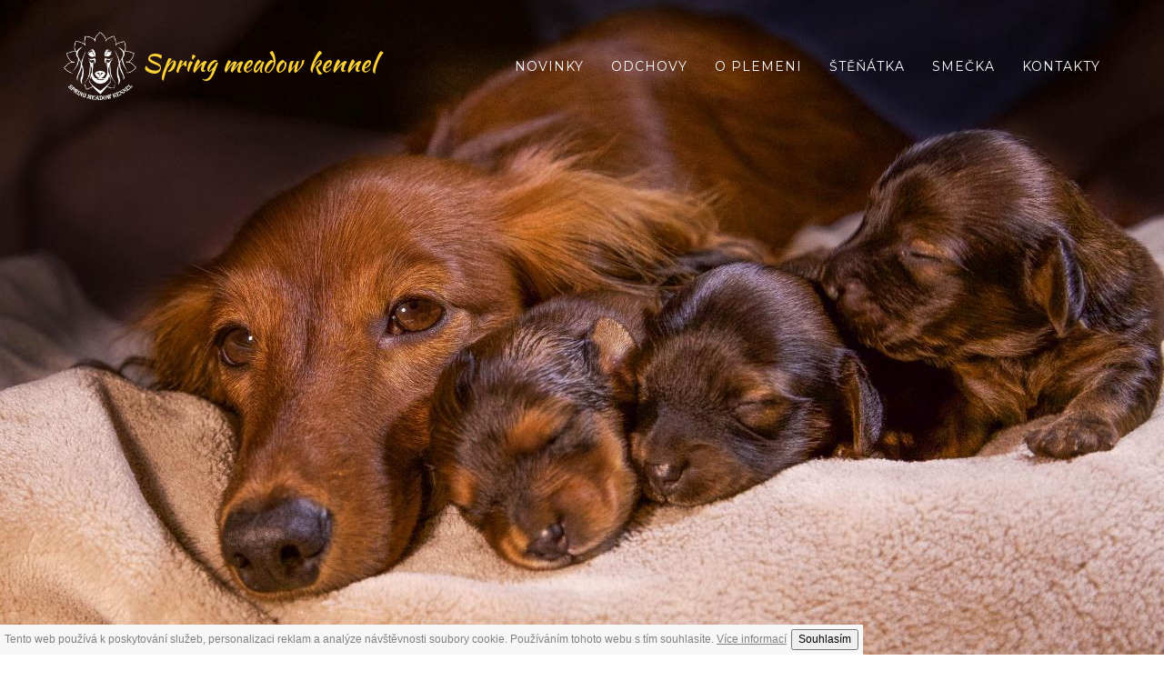

--- FILE ---
content_type: text/html; charset=UTF-8
request_url: https://www.springmeadow.cz/
body_size: 5488
content:
<!DOCTYPE HTML>
<html lang="cs">
    <head> 
        <base href="https://www.springmeadow.cz/">
        <meta content="text/html; charset=utf-8" http-equiv="Content-Type"> 
        <meta content="created by Dominik Douděra" name="author">  
        <meta content="index, follow" name="robots"> 
        <meta name="description" content="Chovatelská stanice dlouhosrstých trpasličích / králičích jezevčíků. Dlouhosrstý jezevčík. Chov. Štěňata. ">
        <meta name="viewport" content="width=device-width, initial-scale=1.0">
        <link type="text/css" rel="stylesheet" href="/tools/bootstrap/css/bootstrap.min.css">
        <link type="text/css" rel="stylesheet" href="/template/default/css/style.min.css?ut=1">
        <script type="text/javascript" src="/domdou/plugins/jQuery/jQuery-2.1.4.min.js"></script>
        <script type="text/javascript" src="/tools/bootstrap/js/bootstrap.min.js"></script>
        <link href="/modules/jQueryPrettyPhoto/css/prettyPhoto.min.css" rel="stylesheet" type="text/css">
        <link href="//cdnjs.cloudflare.com/ajax/libs/font-awesome/4.5.0/css/font-awesome.min.css" rel="stylesheet" type="text/css">
        <script  src="/core/modules/PageNavigation/js/jquery.scrollNav.min.js" type="text/javascript"></script>
        <script  src="/core/modules/PageNavigation/js/easing.min.js" type="text/javascript"></script>
        <link href="/core/modules/PageNavigation/css/scrollingNav.min.css" rel="stylesheet" type="text/css">
        <link href="/template/default/css/tablet.min.css" rel="stylesheet" type="text/css" />
        <link href="/template/default/css/mobile.min.css" rel="stylesheet" type="text/css" />
        <script src="/template/default/js/javascript.min.js" type="text/javascript"></script>
        <script src="/domdou/dist/js/services_strip.min.js"  type="text/javascript"></script>
        <meta property="og:title" content="Spring Meadow kennel">
        <meta property="og:description" content="Chovatelská stanice dlouhosrstých trpasličích / králičích jezevčíků. Dlouhosrstý jezevčík. Chov. Štěňata. ">
        <meta property="og:site_name" content="Spring Meadow kennel">
        <meta property="og:url" content="https://www.springmeadow.cz/">
        <meta property="og:image" content="https://www.springmeadow.cz/template/default/images/slider.jpg">
        <meta property="og:type" content="website">
        <meta name="twitter:card" content="summary">
        <meta name="twitter:site" content="https://www.springmeadow.cz/">
        <meta name="twitter:title" content="Spring Meadow kennel">
        <meta name="twitter:description" content="Chovatelská stanice dlouhosrstých trpasličích / králičích jezevčíků. Dlouhosrstý jezevčík. Chov. Štěňata. ">
        <link rel=”publisher” href=”https://plus.google.com/example”>
        <link href="https://fonts.googleapis.com/css?family=Montserrat:400,700" rel="stylesheet" type="text/css">
        <link href='https://fonts.googleapis.com/css?family=Kaushan+Script' rel='stylesheet' type='text/css'>
        <link href='https://fonts.googleapis.com/css?family=Droid+Serif:400,700,400italic,700italic' rel='stylesheet' type='text/css'>
        <link href='https://fonts.googleapis.com/css?family=Roboto+Slab:400,100,300,700' rel='stylesheet' type='text/css'>
        
        <!--[if lt IE 9]>
            <script src="https://oss.maxcdn.com/libs/html5shiv/3.7.0/html5shiv.js"></script>
            <script src="https://oss.maxcdn.com/libs/respond.js/1.4.2/respond.min.js"></script>
        <![endif]-->
        
        <title>Spring Meadow kennel</title>
    </head>  
    <body id="page-top" class="index">
        <div id="page">      
             <!-- Navigation -->
    <nav id="mainNav" class="navbar navbar-default navbar-custom navbar-fixed-top  main">
        <div class="container">
            <!-- Brand and toggle get grouped for better mobile display -->
            <div class="navbar-header page-scroll">
                <button type="button" class="navbar-toggle" data-toggle="collapse" data-target="#bs-example-navbar-collapse-1">
                    <span class="sr-only">Toggle navigation</span> Menu <i class="fa fa-bars"></i>
                </button>
                <a class="navbar-brand page-scroll" href="/">
                    <img src="/template/default/images/logo.png" alt="Spring meadow kennel" title="Spring meadow kennel">
                    <span>Spring meadow kennel</span>
                </a>
            </div>
            <!-- Collect the nav links, forms, and other content for toggling -->
            <div class="collapse navbar-collapse" id="bs-example-navbar-collapse-1">
                <ul class="nav navbar-nav navbar-right">
                    <li class="hidden">
                        <a href="/"></a>
                    </li>
						<div id="google_translate_element"></div><script type="text/javascript">
							function googleTranslateElementInit() {
							new google.translate.TranslateElement({ pageLanguage: 'cs', autoDisplay: false },'google_translate_element');
															   }
					    </script>
						<script type="text/javascript" src="//translate.google.com/translate_a/element.js?cb=googleTranslateElementInit"></script>	
                    <li><a href="/#novinky" class="page-scroll" data-ID="9">Novinky </a></li>

<li><a href="testovaci-podstranka/" >Odchovy </a></li>

<li><a href="o-plemeni/" >O plemeni  </a></li>

<li><a href="ste-atka/" >Štěňátka </a></li>

<li><a href="/cela-smecka/" class="page-scroll" data-ID="10">Smečka </a></li>

<li><a href="kontakty/" >Kontakty </a></li>


                </ul>
            </div>
            <!-- /.navbar-collapse -->
        </div>
        <!-- /.container-fluid -->
    </nav>
            <!-- Header -->
        <header>
            <div class="container">
            </div>
        </header>
    
        <!-- Services Section -->
    <section id="services">
        <div class="container">
            <div class="row">
                <div class="col-lg-12 text-center">
                    <h2 class="section-heading">O chovatelské stanici</h2>
                    <img src="/template/default/images/logo_yellow.png" alt="Spring meadow kennel" title="Spring meadow kennel"><br><br>
                    <p><p style="text-align:center"><span style="font-size:22px"><span style="font-family:lucida sans unicode,lucida grande,sans-serif"><strong>V&iacute;tejte na webov&yacute;ch str&aacute;nk&aacute;ch chovatelsk&eacute; stanice dlouhosrst&yacute;ch trpaslič&iacute;ch/kr&aacute;lič&iacute;ch jezevč&iacute;ků. &nbsp;&nbsp;</strong></span></span></p><p style="text-align:center"><span style="font-size:22px"><span style="font-family:lucida sans unicode,lucida grande,sans-serif">Od roku 2013 jsme milovn&iacute;ci tohoto ps&iacute;ho plemene. Jezevč&iacute;k n&aacute;s okouzlil předev&scaron;&iacute;m svou &uacute;žasnou povahou. Opravdu je to velk&aacute; osobnost v mal&eacute;m těle. Ačkoli jsme s poř&iacute;zen&iacute;m na&scaron;&iacute; prvn&iacute; jezevčice nepl&aacute;novali založen&iacute; chovatelsk&eacute; stanice, s poř&iacute;zen&iacute;m druh&eacute; jsme na&scaron;e rozhodnut&iacute; přehodnotili. Na&scaron;e &quot;holky&quot; n&aacute;s pohltily natolik, že jsme prostě neodolali a vrhli jsme se na pole v&yacute;stavn&iacute;, složili loveckou zkou&scaron;ku a založili chovatelskou stanici.&nbsp;</span></span></p><p style="text-align:center"><span style="font-size:22px"><span style="font-family:lucida sans unicode,lucida grande,sans-serif">Na&scaron;e smečka s n&aacute;mi sd&iacute;l&iacute; jednu dom&aacute;cnost, gauč i postel. Jezd&iacute; s n&aacute;mi na v&scaron;echny dovolen&eacute; a jsou n&aacute;m věrn&yacute;mi parť&aacute;ky.</span></span></p></p>
                </div>
            </div>
        </div>
    </section>
	<div id="novinky" class="errorCatcher"></div>
    <section id="services" class="bg-light-gray">
        <div class="container">
            <div class="row">
                <div class="col-lg-12 text-center">
                    <h2 class="section-heading">Novinky</h2><br><br>
                </div>
            </div>
            <div class="row text-center">
                <div class="col-md-4">
    <span class="image">
        <a href="/novinka/mame-ste-atka-2/"><img src="/soubory/1d055fa1235753277dea58faec0920119edad5e8.jpeg" alt="First slide"></a>
    </span>
    <h4 class="service-heading"><a href="/novinka/mame-ste-atka-2/">Máme štěňátka</a></h4>
    <p class="text-muted">vrh "E" Spring Meadow</p>
</div><div class="col-md-4">
    <span class="image">
        <a href="/novinka/ocekavame-ste-atka/"><img src="/soubory/baa1105e5cbf54ff88a6c26046338673934eed5a.jpg" alt="First slide"></a>
    </span>
    <h4 class="service-heading"><a href="/novinka/ocekavame-ste-atka/">Očekáváme štěňátka</a></h4>
    <p class="text-muted">vrh "E" Spring Meadow</p>
</div><div class="col-md-4">
    <span class="image">
        <a href="/novinka/delsten-bellis-spring-meadow/"><img src="/soubory/c5213356b98758c1bc86f83d06e6b2381b1699ab.jpg" alt="First slide"></a>
    </span>
    <h4 class="service-heading"><a href="/novinka/delsten-bellis-spring-meadow/">Ädelsten Bellis Spring Meadow</a></h4>
    <p class="text-muted">Fenka z vrhu "A"</p>
</div>
            </div>
            <br><br>
            <a href="/novinky/"><button type="button" class="btn btn-default morePhotos">Zobrazit všechny</button></a>
        </div>
    </section>
 
    <!-- Team Section -->
    <section id="team">
        <div class="container">
            <div class="row">
                <div class="col-lg-12 text-center">
                    <h2 class="section-heading">Naše smečka</h2>
                    <h3 class="section-subheading text-muted"></h3>
                </div>
            </div>
            <div class="row">
                                    <div class="col-sm-4">
                        <div class="team-member">
                            <a href="https://www.springmeadow.cz/connie/"><img src="/soubory/1913c5c8f66c95de7c5fbb6e956c4ec4d07be65e.jpg" class="img-responsive img-circle" alt=""></a>
                            <a href="https://www.springmeadow.cz/connie/"><h4>Connie</h4></a>
                            <p class="text-muted">JCH CZCH Connie Forest Engel Dianette</p>
                        </div>
                    </div>
                                    <div class="col-sm-4">
                        <div class="team-member">
                            <a href="https://www.springmeadow.cz/delsten-borago-spring-meadow/"><img src="/soubory/6ac0d24a93175bcefa62e1b51a837ae5775b4c21.jpg" class="img-responsive img-circle" alt=""></a>
                            <a href="https://www.springmeadow.cz/delsten-borago-spring-meadow/"><h4>Borago</h4></a>
                            <p class="text-muted">Ädelsten Borago Spring Meadow</p>
                        </div>
                    </div>
                                    <div class="col-sm-4">
                        <div class="team-member">
                            <a href="https://www.springmeadow.cz/boska-marit-spring-meadow-2/"><img src="/soubory/08ea5b5f885b6d4726450350ac4732d7cfea01e4.jpg" class="img-responsive img-circle" alt=""></a>
                            <a href="https://www.springmeadow.cz/boska-marit-spring-meadow-2/"><h4>Marit</h4></a>
                            <p class="text-muted">Boska Marit Spring Meadow</p>
                        </div>
                    </div>
                            </div>
            <a href="/cela-smecka/"><button type="button" class="btn btn-default morePhotos">Zobrazit všechny</button></a>
            <br><br>
        </div>
    </section>


    <!-- Portfolio Grid Section -->
    <section id="portfolio" class="bg-light-gray">
        <div class="container">
            <div class="row">
                <div class="col-lg-12 text-center">
                    <h2 class="section-heading">Galerie</h2>
                    <h3 class="section-subheading text-muted"></h3>
                </div>
            </div>
            <div class="row">
                                    <div class="col-md-4 col-sm-6 portfolio-item">
                        <a href="/soubory/5dde888ea4fb9b0c8eeda171893981f321803fed.jpg" class="portfolio-link" rel="prettyPhoto[pp_gal]">
                            <div class="portfolio-hover">
                                <div class="portfolio-hover-content">
                                    <i class="fa fa-search fa-3x"></i>
                                </div>
                            </div>
                            <img src="/soubory/5dde888ea4fb9b0c8eeda171893981f321803fed.jpg" class="img-responsive" alt="">
                        </a>
                    </div>
                                    <div class="col-md-4 col-sm-6 portfolio-item">
                        <a href="/soubory/3789d1739641be51b849d8832a91144a972ae51c.jpg" class="portfolio-link" rel="prettyPhoto[pp_gal]">
                            <div class="portfolio-hover">
                                <div class="portfolio-hover-content">
                                    <i class="fa fa-search fa-3x"></i>
                                </div>
                            </div>
                            <img src="/soubory/3789d1739641be51b849d8832a91144a972ae51c.jpg" class="img-responsive" alt="">
                        </a>
                    </div>
                                    <div class="col-md-4 col-sm-6 portfolio-item">
                        <a href="/soubory/5d6ac80bcb24c841eb5c8fd17bde3911bc4a987e.jpg" class="portfolio-link" rel="prettyPhoto[pp_gal]">
                            <div class="portfolio-hover">
                                <div class="portfolio-hover-content">
                                    <i class="fa fa-search fa-3x"></i>
                                </div>
                            </div>
                            <img src="/soubory/5d6ac80bcb24c841eb5c8fd17bde3911bc4a987e.jpg" class="img-responsive" alt="">
                        </a>
                    </div>
                                    <div class="col-md-4 col-sm-6 portfolio-item">
                        <a href="/soubory/5d0e898353d0dd51bcd9f48f6014eeedea9fe72e.jpg" class="portfolio-link" rel="prettyPhoto[pp_gal]">
                            <div class="portfolio-hover">
                                <div class="portfolio-hover-content">
                                    <i class="fa fa-search fa-3x"></i>
                                </div>
                            </div>
                            <img src="/soubory/5d0e898353d0dd51bcd9f48f6014eeedea9fe72e.jpg" class="img-responsive" alt="">
                        </a>
                    </div>
                                    <div class="col-md-4 col-sm-6 portfolio-item">
                        <a href="/soubory/8be6a0b9493b8e7e280c9d9dcd7f3a149de6b0c6.jpg" class="portfolio-link" rel="prettyPhoto[pp_gal]">
                            <div class="portfolio-hover">
                                <div class="portfolio-hover-content">
                                    <i class="fa fa-search fa-3x"></i>
                                </div>
                            </div>
                            <img src="/soubory/8be6a0b9493b8e7e280c9d9dcd7f3a149de6b0c6.jpg" class="img-responsive" alt="">
                        </a>
                    </div>
                                    <div class="col-md-4 col-sm-6 portfolio-item">
                        <a href="/soubory/8f13cfe372c21067552af40d34246fe1489f351a.jpg" class="portfolio-link" rel="prettyPhoto[pp_gal]">
                            <div class="portfolio-hover">
                                <div class="portfolio-hover-content">
                                    <i class="fa fa-search fa-3x"></i>
                                </div>
                            </div>
                            <img src="/soubory/8f13cfe372c21067552af40d34246fe1489f351a.jpg" class="img-responsive" alt="">
                        </a>
                    </div>
                                    <div class="col-md-4 col-sm-6 portfolio-item">
                        <a href="/soubory/71c68ec71da2889c1ea501f0b5b743f17941dcdf.jpg" class="portfolio-link" rel="prettyPhoto[pp_gal]">
                            <div class="portfolio-hover">
                                <div class="portfolio-hover-content">
                                    <i class="fa fa-search fa-3x"></i>
                                </div>
                            </div>
                            <img src="/soubory/71c68ec71da2889c1ea501f0b5b743f17941dcdf.jpg" class="img-responsive" alt="">
                        </a>
                    </div>
                                    <div class="col-md-4 col-sm-6 portfolio-item">
                        <a href="/soubory/c2eef07705e62a988cb3e1d3ca89d1f38d2ebdfa.jpg" class="portfolio-link" rel="prettyPhoto[pp_gal]">
                            <div class="portfolio-hover">
                                <div class="portfolio-hover-content">
                                    <i class="fa fa-search fa-3x"></i>
                                </div>
                            </div>
                            <img src="/soubory/c2eef07705e62a988cb3e1d3ca89d1f38d2ebdfa.jpg" class="img-responsive" alt="">
                        </a>
                    </div>
                                    <div class="col-md-4 col-sm-6 portfolio-item">
                        <a href="/soubory/2833ca3d7c66b22365b521d446fc91158a9048cb.jpg" class="portfolio-link" rel="prettyPhoto[pp_gal]">
                            <div class="portfolio-hover">
                                <div class="portfolio-hover-content">
                                    <i class="fa fa-search fa-3x"></i>
                                </div>
                            </div>
                            <img src="/soubory/2833ca3d7c66b22365b521d446fc91158a9048cb.jpg" class="img-responsive" alt="">
                        </a>
                    </div>
                                    <div class="col-md-4 col-sm-6 portfolio-item">
                        <a href="/soubory/4a9d121c7428bcb60b6938942eb2c95ca526d286.jpg" class="portfolio-link" rel="prettyPhoto[pp_gal]">
                            <div class="portfolio-hover">
                                <div class="portfolio-hover-content">
                                    <i class="fa fa-search fa-3x"></i>
                                </div>
                            </div>
                            <img src="/soubory/4a9d121c7428bcb60b6938942eb2c95ca526d286.jpg" class="img-responsive" alt="">
                        </a>
                    </div>
                                    <div class="col-md-4 col-sm-6 portfolio-item">
                        <a href="/soubory/b3c21d27c72fe6e183c769857474877e7d1fb737.jpg" class="portfolio-link" rel="prettyPhoto[pp_gal]">
                            <div class="portfolio-hover">
                                <div class="portfolio-hover-content">
                                    <i class="fa fa-search fa-3x"></i>
                                </div>
                            </div>
                            <img src="/soubory/b3c21d27c72fe6e183c769857474877e7d1fb737.jpg" class="img-responsive" alt="">
                        </a>
                    </div>
                                    <div class="col-md-4 col-sm-6 portfolio-item">
                        <a href="/soubory/308ef6501c5144e957561de8909921fcbe523e00.jpg" class="portfolio-link" rel="prettyPhoto[pp_gal]">
                            <div class="portfolio-hover">
                                <div class="portfolio-hover-content">
                                    <i class="fa fa-search fa-3x"></i>
                                </div>
                            </div>
                            <img src="/soubory/308ef6501c5144e957561de8909921fcbe523e00.jpg" class="img-responsive" alt="">
                        </a>
                    </div>
                                    <div class="col-md-4 col-sm-6 portfolio-item">
                        <a href="/soubory/322e9decd8d8912351f09e81266a0276961706f0.jpg" class="portfolio-link" rel="prettyPhoto[pp_gal]">
                            <div class="portfolio-hover">
                                <div class="portfolio-hover-content">
                                    <i class="fa fa-search fa-3x"></i>
                                </div>
                            </div>
                            <img src="/soubory/322e9decd8d8912351f09e81266a0276961706f0.jpg" class="img-responsive" alt="">
                        </a>
                    </div>
                                    <div class="col-md-4 col-sm-6 portfolio-item">
                        <a href="/soubory/4f70cdf3e7a8663992b0b6373378ba697dd9d726.jpg" class="portfolio-link" rel="prettyPhoto[pp_gal]">
                            <div class="portfolio-hover">
                                <div class="portfolio-hover-content">
                                    <i class="fa fa-search fa-3x"></i>
                                </div>
                            </div>
                            <img src="/soubory/4f70cdf3e7a8663992b0b6373378ba697dd9d726.jpg" class="img-responsive" alt="">
                        </a>
                    </div>
                                    <div class="col-md-4 col-sm-6 portfolio-item">
                        <a href="/soubory/88286b6ec468cc9b4d620fe2dda3621d0c28400e.jpg" class="portfolio-link" rel="prettyPhoto[pp_gal]">
                            <div class="portfolio-hover">
                                <div class="portfolio-hover-content">
                                    <i class="fa fa-search fa-3x"></i>
                                </div>
                            </div>
                            <img src="/soubory/88286b6ec468cc9b4d620fe2dda3621d0c28400e.jpg" class="img-responsive" alt="">
                        </a>
                    </div>
                                    <div class="col-md-4 col-sm-6 portfolio-item">
                        <a href="/soubory/fbc669cc18efd4fba61fa6324d37134ea388b4d4.jpg" class="portfolio-link" rel="prettyPhoto[pp_gal]">
                            <div class="portfolio-hover">
                                <div class="portfolio-hover-content">
                                    <i class="fa fa-search fa-3x"></i>
                                </div>
                            </div>
                            <img src="/soubory/fbc669cc18efd4fba61fa6324d37134ea388b4d4.jpg" class="img-responsive" alt="">
                        </a>
                    </div>
                                    <div class="col-md-4 col-sm-6 portfolio-item">
                        <a href="/soubory/d5ce2fcf5c9db1c7cb23bdc92c6daa5d4705df81.jpg" class="portfolio-link" rel="prettyPhoto[pp_gal]">
                            <div class="portfolio-hover">
                                <div class="portfolio-hover-content">
                                    <i class="fa fa-search fa-3x"></i>
                                </div>
                            </div>
                            <img src="/soubory/d5ce2fcf5c9db1c7cb23bdc92c6daa5d4705df81.jpg" class="img-responsive" alt="">
                        </a>
                    </div>
                                    <div class="col-md-4 col-sm-6 portfolio-item">
                        <a href="/soubory/e263703b9e8cbb5f601da84dfdeb76c5c2faad28.jpg" class="portfolio-link" rel="prettyPhoto[pp_gal]">
                            <div class="portfolio-hover">
                                <div class="portfolio-hover-content">
                                    <i class="fa fa-search fa-3x"></i>
                                </div>
                            </div>
                            <img src="/soubory/e263703b9e8cbb5f601da84dfdeb76c5c2faad28.jpg" class="img-responsive" alt="">
                        </a>
                    </div>
                                    <div class="col-md-4 col-sm-6 portfolio-item">
                        <a href="/soubory/3ebd6b1fca32a0d5a4c8ccc683b7553041bdd8c2.jpg" class="portfolio-link" rel="prettyPhoto[pp_gal]">
                            <div class="portfolio-hover">
                                <div class="portfolio-hover-content">
                                    <i class="fa fa-search fa-3x"></i>
                                </div>
                            </div>
                            <img src="/soubory/3ebd6b1fca32a0d5a4c8ccc683b7553041bdd8c2.jpg" class="img-responsive" alt="">
                        </a>
                    </div>
                                    <div class="col-md-4 col-sm-6 portfolio-item">
                        <a href="/soubory/9c8798655f6eee61fe456c1da463550e0877faba.jpg" class="portfolio-link" rel="prettyPhoto[pp_gal]">
                            <div class="portfolio-hover">
                                <div class="portfolio-hover-content">
                                    <i class="fa fa-search fa-3x"></i>
                                </div>
                            </div>
                            <img src="/soubory/9c8798655f6eee61fe456c1da463550e0877faba.jpg" class="img-responsive" alt="">
                        </a>
                    </div>
                                    <div class="col-md-4 col-sm-6 portfolio-item">
                        <a href="/soubory/71c2ddb25e13f1541e48651496e7497f787c0411.jpg" class="portfolio-link" rel="prettyPhoto[pp_gal]">
                            <div class="portfolio-hover">
                                <div class="portfolio-hover-content">
                                    <i class="fa fa-search fa-3x"></i>
                                </div>
                            </div>
                            <img src="/soubory/71c2ddb25e13f1541e48651496e7497f787c0411.jpg" class="img-responsive" alt="">
                        </a>
                    </div>
                                    <div class="col-md-4 col-sm-6 portfolio-item">
                        <a href="/soubory/f1de6a3c3dc77c6f6e9b3eb2fecc5297dd6b5480.jpg" class="portfolio-link" rel="prettyPhoto[pp_gal]">
                            <div class="portfolio-hover">
                                <div class="portfolio-hover-content">
                                    <i class="fa fa-search fa-3x"></i>
                                </div>
                            </div>
                            <img src="/soubory/f1de6a3c3dc77c6f6e9b3eb2fecc5297dd6b5480.jpg" class="img-responsive" alt="">
                        </a>
                    </div>
                                    <div class="col-md-4 col-sm-6 portfolio-item">
                        <a href="/soubory/96a460fb40860d14d1a41f37164b6b1f3e805239.jpg" class="portfolio-link" rel="prettyPhoto[pp_gal]">
                            <div class="portfolio-hover">
                                <div class="portfolio-hover-content">
                                    <i class="fa fa-search fa-3x"></i>
                                </div>
                            </div>
                            <img src="/soubory/96a460fb40860d14d1a41f37164b6b1f3e805239.jpg" class="img-responsive" alt="">
                        </a>
                    </div>
                                    <div class="col-md-4 col-sm-6 portfolio-item">
                        <a href="/soubory/6d6e36e0fa6a53c37a20da36eab7e5244f92ace8.jpg" class="portfolio-link" rel="prettyPhoto[pp_gal]">
                            <div class="portfolio-hover">
                                <div class="portfolio-hover-content">
                                    <i class="fa fa-search fa-3x"></i>
                                </div>
                            </div>
                            <img src="/soubory/6d6e36e0fa6a53c37a20da36eab7e5244f92ace8.jpg" class="img-responsive" alt="">
                        </a>
                    </div>
                                
                <!--<div class="col-md-4 col-sm-6 portfolio-item">
                    <a href="#portfolioModal2" class="portfolio-link" data-toggle="modal">
                        <div class="portfolio-hover">
                            <div class="portfolio-hover-content">
                                <i class="fa fa-plus fa-3x"></i>
                            </div>
                        </div>
                        <img src="/template/default/images/portfolio/startup-framework.png" class="img-responsive" alt="">
                    </a>
                    <div class="portfolio-caption">
                        <h4>Startup Framework</h4>
                        <p class="text-muted">Website Design</p>
                    </div>
                </div>-->
            </div>
            <a href="/galerie/"><button type="button" class="btn btn-default morePhotos">Zobrazit více fotek</button></a>
        </div>
    </section>                        
                        
    <!-- 
    <aside class="clients">
        <div class="container">
            <div class="row">
                <div class="col-md-3 col-sm-6">
                    <a href="#">
                        <img src="/template/default/images/logos/envato.jpg" class="img-responsive img-centered" alt="">
                    </a>
                </div>
                <div class="col-md-3 col-sm-6">
                    <a href="#">
                        <img src="/template/default/images/logos/designmodo.jpg" class="img-responsive img-centered" alt="">
                    </a>
                </div>
                <div class="col-md-3 col-sm-6">
                    <a href="#">
                        <img src="/template/default/images/logos/themeforest.jpg" class="img-responsive img-centered" alt="">
                    </a>
                </div>
                <div class="col-md-3 col-sm-6">
                    <a href="#">
                        <img src="/template/default/images/logos/creative-market.jpg" class="img-responsive img-centered" alt="">
                    </a>
                </div>
            </div>
        </div>
    </aside> -->
    
    <!-- Contact Section -->
    <section id="contact">
        <div class="container">
            <div class="row">
                <div class="col-lg-12 text-center">
                    <h2 class="section-heading">Kontaktujte nás</h2>
                    <h3 class="section-subheading text-muted">Pro zaslání dotazu použijte formulář níže.</h3>
                </div>
            </div>
            <div class="row">
                <div class="col-lg-12">
                    <form name="sentMessage" id="contactForm" method="POST" novalidate action="#errorCatcher">
                        <div class="row">
                            <div class="col-md-6">
                                <div class="form-group">
                                    <input type="text" class="form-control" placeholder="Vaše jméno *" id="name" name="name" required data-validation-required-message="Prosím zadejte vaše jméno.">
                                    <p class="help-block text-danger"></p>
                                </div>
                                <div class="form-group">
                                    <input type="email" class="form-control" placeholder="Váš Email *" id="email" name="email" required data-validation-required-message="Prosím zadejte váš email.">
                                    <p class="help-block text-danger"></p>
                                </div>
                                <div class="form-group">
                                    <input type="tel" class="form-control" placeholder="Váš telefon *" id="phone"  name="phone" required data-validation-required-message="Prosím zadejte váš telefon.">
                                    <p class="help-block text-danger"></p>
                                </div>
                            </div>
                            <div class="col-md-6">
                                <div class="form-group">
                                    <textarea class="form-control" placeholder="Vaše zpráva *" id="message" required data-validation-required-message="Prosím zadejte zprávu." name="text"></textarea>
                                    <p class="help-block text-danger"></p>
                                </div>
                            </div>
                            <div class="clearfix"></div>
                            <div class="col-lg-12 text-center">
                                <div id="errorCatcher"></div>
                                
                                <input type="hidden" name="devil" value="999" class="devilWaiting">
                                <button type="submit" class="btn btn-xl" name="submitContact">Odeslat dotaz</button>
                                <input type="hidden" name="csfrToken" value="af1adf3d9900b451f79724544500901dc8b29987">
                            </div>
                        </div>
                    </form>
                </div>
            </div>
        </div>
    </section>

    <footer>
        <div class="container">
            <div class="row">
                <div class="col-md-4">
                    <span class="copyright">Copyright &copy; Spring meadow kennel 2016</span>
                </div>
                <div class="col-md-4">
                    <ul class="list-inline social-buttons">
                        <li>
                            <a href="https://www.facebook.com/" target="_blank"><i class="fa fa-facebook"></i></a>
                        </li>
                    </ul>
                </div>
                <div class="col-md-4">
                    <ul class="list-inline quicklinks">
                        <li><a href="kontakty/" >Kontakty </a></li>


                    </ul>
                </div>
            </div>
        </div>
    </footer>
        </div>
        <span class="hidden">OWZjNGU3NW</span>
        
        
        <script  src="/modules/jQueryPrettyPhoto/js/prettyPhoto.min.js" type="text/javascript"></script>
        <script type='text/javascript'>
            $(document).ready(function(){
                $("a[rel^='prettyPhoto']").prettyPhoto({
                    default_width: 500,
                    default_height: 100,
                    allow_resize: true,
                    social_tools: '',
                });
            });</script>

        <!-- Plugin JavaScript -->
        <script src="https://cdnjs.cloudflare.com/ajax/libs/jquery-easing/1.3/jquery.easing.min.js"></script>

        <!-- Contact Form JavaScript -->
        <script src="/template/default/js/jqBootstrapValidation.js"></script>
        <script src="/template/default/js/contact_me.js"></script>

        <!-- Theme JavaScript -->
        <script src="/template/default/js/agency.min.js"></script>
    </body>
</html>

--- FILE ---
content_type: application/javascript
request_url: https://www.springmeadow.cz/core/modules/PageNavigation/js/jquery.scrollNav.min.js
body_size: 175
content:

$(function(){$("a.page-scroll").bind("click",function(b){var a=$(this);$("html, body").stop().animate({scrollTop:$(a.attr("href")).offset().top},1500,"easeInOutExpo");b.preventDefault()})});

--- FILE ---
content_type: application/javascript
request_url: https://www.springmeadow.cz/domdou/dist/js/services_strip.min.js
body_size: 1597
content:

/*! fucking-eu-cookies v0.1.9 2016-01-03 10:05:26
 *  Copyright (c) 2016 Jakub Bouček (https://jakub-boucek.cz/) */
!function(P,O){function N(){return P[F]=P[F]||{},v=K(w,P[F]),J("init",w.version),-1!==O.cookie.indexOf(G)?void J(E,B):navigator[A]?(H("auto-"+A),void J(E,"plugin "+A)):P.addEventListener?void ("complete"===O.readyState?setTimeout(L):(O.addEventListener(z,M,!1),P.addEventListener(y,M,!1))):void J(E,"unsupported browser")}function M(){O.removeEventListener(z,M,!1),P.removeEventListener(y,M,!1),L()}function L(){J(D);var g='<span>%t <a href="%l">%m</a></span> <button>%a</button>';g=g.replace("%t",v.l18n.text).replace("%l",v.l18n.link).replace("%m",v.l18n.more).replace("%a",v.l18n.accept);var p=O.body,o=O.head,n=document.createElement("style");n.type="text/css",n.appendChild(O.createTextNode(w.css));var m=O.createElement("div");m.className=G+" fucking-priority",m.innerHTML=g,o.appendChild(n);var j,h=v.options.insertTo;"body-begin"==h?p.insertBefore(m,p.firstChild):"body-end"==h?p.insertBefore(m,null):(j=document.getElementById(h))&&j.insertBefore(m,null),m.getElementsByTagName("button")[0].addEventListener(x,function(){I(m)});var b=m.getElementsByTagName("a")[0];b.addEventListener(x,function(){J("open-more")}),v.options.popupMore&&b.setAttribute("target","_blank")}function K(e,d){var f={};for(key in e){"undefined"==typeof d[key]?f[key]=e[key]:"object"==typeof d[key]?f[key]=K(e[key],d[key]):f[key]=d[key]}return f}function J(a,f){"function"==typeof v.options.callback&&v.options.callback(a,f);var e=v.options.dataLayerName;e&&P[e]&&"function"==typeof P[e].push&&P[e].push({event:G,action:a,label:f})}function I(b){b.parentNode.removeChild(b),J(C,B),H()}function H(b){"undefined"==typeof b&&(b="1");var f=new Date;f.setFullYear(f.getFullYear()+1);var e="; expires="+f.toGMTString();O.cookie=G+"="+encodeURIComponent(b)+e+"; path=/"}var G="fucking-eu-cookies",F="fucking_eu_config",E="no-show",D="show",C="hide",B="consent",A="CookiesOK",z="DOMContentLoaded",y="load",x="click",w={version:"0.1.9",css:".fucking-eu-cookies{display:flex;flex-wrap:nowrap;justify-content:center;background:Menu;align-items:center;color:GrayText;padding:5px;z-index:1000;position:fixed;bottom: 0;}.fucking-eu-cookies,.fucking-eu-cookies span,.fucking-eu-cookies a{font-size:12px;font-family:'Arial','Helvetica',sans-serif}.fucking-eu-cookies span{padding-right:5px}.fucking-eu-cookies a,.fucking-eu-cookies a:hover,.fucking-eu-cookies a:visited,.fucking-eu-cookies a:active,.fucking-eu-cookies a:focus{color:GrayText;text-decoration:underline}.fucking-eu-cookies button{flex-shrink:0;cursor:pointer;font-weight:.9em}",l18n:{text:"Tento web používá k poskytování služeb, personalizaci reklam a analýze návštěvnosti soubory cookie. Používáním tohoto webu s tím souhlasíte.",accept:"Souhlasím",more:"Více informací",link:"https://www.google.com/intl/cs/policies/technologies/cookies/"},options:{popupMore:!1,callback:null,dataLayerName:null,insertTo:"body-begin"}},v={};N()}(window,window.document);

--- FILE ---
content_type: application/javascript
request_url: https://www.springmeadow.cz/template/default/js/javascript.min.js
body_size: 124
content:

(function(c,a,d){var b=c;b.domLoad=function(){$(".devilWaiting").val(666)};jQuery(function(e){b.domLoad()})})(window,document);

--- FILE ---
content_type: application/javascript
request_url: https://www.springmeadow.cz/template/default/js/agency.min.js
body_size: 283
content:

(function(a){a("a.page-scroll").bind("click",function(c){var b=a(this);a("html, body").stop().animate({scrollTop:(a(b.attr("href")).offset().top-50)},1250,"easeInOutExpo");c.preventDefault()});a("body.main").scrollspy({target:".navbar-fixed-top",offset:51});a(".navbar-collapse ul li a").click(function(){a(".navbar-toggle:visible").click()});a("#mainNav.main").affix({offset:{top:100}})})(jQuery);